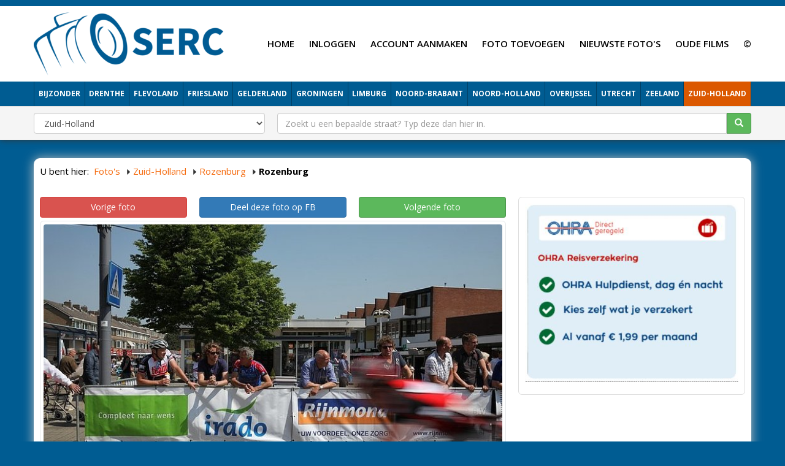

--- FILE ---
content_type: text/html; charset=UTF-8
request_url: http://fotos.serc.nl/zuid-holland/rozenburg/rozenburg-51504/
body_size: 6349
content:
<!DOCTYPE html> <html lang="nl" xmlns="https://www.w3.org/1999/xhtml" xmlns:og="https://ogp.me/ns#" xmlns:fb="https://www.facebook.com/2008/fbml"> <head> <meta charset="utf-8"> <!--
	This website is powered by TYPO3 - inspiring people to share!
	TYPO3 is a free open source Content Management Framework initially created by Kasper Skaarhoj and licensed under GNU/GPL.
	TYPO3 is copyright 1998-2016 of Kasper Skaarhoj. Extensions are copyright of their respective owners.
	Information and contribution at http://typo3.org/
--><base href="http://fotos.serc.nl/"> <link rel="shortcut icon" href="/fileadmin/templates/fotos.serc.nl/images/favicon.ico" type="image/x-icon; charset=binary"> <link rel="icon" href="/fileadmin/templates/fotos.serc.nl/images/favicon.ico" type="image/x-icon; charset=binary"> <link rel="stylesheet" type="text/css" media="all" href="typo3temp/scriptmerger/compressed/head-9c1bf750a8b13eca6ffadf8ee7cf0358.merged.gz.css" /> <script  type="text/javascript" src="typo3temp/scriptmerger/compressed/head-837e7f50958755b23170348c5934e267.merged.gz.js"></script><script type="text/javascript" data-ignore="1">jQuery(document).ready(function(){jQuery(".rzcolorbox").colorbox({current:"Afbeelding&nbsp;{current}&nbsp;van&nbsp;{total}",opacity:"0.85",transition:"fade",speed:350,slideshowSpeed:2500,rel:"rzcolorbox",previous:"vorige",next:"volgende",close:"sluit"});});</script><meta name="5e5c0d1abdc9c7c" content="a2afa71f8bd144e584cefa59307c7a3a" /> <meta name="viewport" content="width=device-width, initial-scale=1"> <meta name="apple-mobile-web-app-capable" content="yes" /> <link rel="apple-touch-icon" href="typo3conf/ext/multishop_themes/Resources/Themes/Theme001/Public/images/touch-icon-iphone.png"> <link rel="apple-touch-icon" sizes="76x76" href="typo3conf/ext/multishop_themes/Resources/Themes/Theme001/Public/images/touch-icon-ipad.png"> <link rel="apple-touch-icon" sizes="120x120" href="typo3conf/ext/multishop_themes/Resources/Themes/Theme001/Public/images/touch-icon-iphone-retina.png"> <link rel="apple-touch-icon" sizes="152x152" href="typo3conf/ext/multishop_themes/Resources/Themes/Theme001/Public/images/touch-icon-ipad-retina.png"> <script type="text/javascript" data-ignore="1">
jQuery(document).ready(function($) {
  imagesLoaded( '#masonry-container', function() {
    $('#masonry-container').masonry({
      // options
      itemSelector : '.item',
      columnWidth : '.item'
    });
  });
});
</script><meta name="referrer" content="unsafe-url"> <script type="text/javascript" data-ignore="1">
    WebFontConfig = {
      google: { families: [ 'Open+Sans:400,600,700,800' ] }
    };
    (function() {
      var wf = document.createElement('script');
      wf.src = ('https:' == document.location.protocol ? 'https' : 'http') +
        ':typo3conf/ext/multishop_themes/Resources/Global/Public/js/webfont.min.js';
      wf.type = 'text/javascript';
      wf.async = 'true';
      var s = document.getElementsByTagName('script')[0];
      s.parentNode.insertBefore(wf, s);
    })();
  </script><link rel="preconnect" href="https://www.google-analytics.com" crossorigin="anonymous"> <link rel="preconnect" href="https://www.youtube.com/" crossorigin="anonymous"> <link rel="preconnect" href="https://pagead2.googlesyndication.com" crossorigin="anonymous"> <link rel="preconnect" href="https://connect.facebook.net/" crossorigin="anonymous"> <link rel="preconnect" href="https://s.ytimg.com/" crossorigin="anonymous"> <link rel="preconnect" href="https://fonts.googleapis.com/" crossorigin="anonymous"> <link rel="preconnect" href="https://use.fontawesome.com/" crossorigin="anonymous"> <link rel="preconnect" href="https://code.jquery.com/" crossorigin="anonymous"> <link rel="preconnect" href="https://cdn.jsdelivr.net/" crossorigin="anonymous"> <link rel="preconnect" href="https://fonts.gstatic.com/" crossorigin="anonymous"> <script type="text/javascript" data-ignore="1">
jQuery(document).ready(function(cash) {
  if ($('header').length > 0) {
    var offset=10;
    var stickyNav = function() {
      var scrollTop = $(window).scrollTop();
      if (scrollTop >= offset) {
        $('#wrapper').addClass('condensed');
      } else {
        $('#wrapper').removeClass('condensed');
      }
    };
    stickyNav();
    $(window).scroll(function() {
      stickyNav();
    });
  }
});
</script><title>Ronde van Rozenburg Rozenburg (jaartal: 2010 tot 2015) - Foto's SERC</title> <meta name="description" content="De Ronde van Rozenburg 2013" /> <!--
	THIS WEBSITE IS POWERED BY TYPO3 MULTISHOP
	The webshop plugin for TYPO3, initially created by Bas van Beek (BVB Media) and licensed under GNU/GPL.
	Information about TYPO3 Multishop is available at: https://typo3multishop.com/
									--><meta property="fb:app_id" content="300639773410231" /> <script type="application/ld+json" data-ignore="1">{
    "@context": "http://schema.org",
    "@type": "WebSite",
    "name": "Foto's SERC",
    "alternateName": "",
    "url": "http://fotos.serc.nl/zuid-holland/rozenburg/rozenburg-51504/"
}</script><link rel="canonical" href="http://fotos.serc.nl/zuid-holland/rozenburg/rozenburg-51504/" /> <script type="application/ld+json" data-ignore="1">{
    "@context": "http://schema.org",
    "@type": "NewsArticle",
    "mainEntityOfPage": {
        "@type": "WebPage",
        "@id": "http://fotos.serc.nl/zuid-holland/rozenburg/rozenburg-51504/"
    },
    "headline": "Zuid-Holland > Rozenburg > Rozenburg",
    "image": "http://fotos.serc.nl/uploads/tx_multishop/images/products/300/roz/rozenburg-198.jpeg",
    "datePublished": "2016-03-01",
    "dateModified": "2016-03-01",
    "author": {
        "@type": "Person",
        "name": "Bert Oud"
    },
    "publisher": {
        "@type": "Organization",
        "name": "SERC",
        "logo": {
            "@type": "ImageObject",
            "url": "http://fotos.serc.nl/typo3conf/ext/multishop_fotos_serc/templates/images/serc_glow.png"
        }
    },
    "description": "De Ronde van Rozenburg 2013"
}</script><meta property="og:type" content="website" /> <meta property="article:published_time" content="2016-03-01" /> <meta property="article:modified_time" content="2016-03-01" /> <meta property="article:section" content="Zuid-Holland" /> <meta property="article:tag" content="Zuid-Holland,Rozenburg,Rozenburg" /> <meta property="og:url" content="http://fotos.serc.nl/zuid-holland/rozenburg/rozenburg-51504/" /> <meta property="og:title" content="Rozenburg" /> <meta property="og:image" content="http://fotos.serc.nl/uploads/tx_multishop/images/products/300/roz/rozenburg-198.jpeg" /> <meta property="og:image:width" content="745" /> <meta property="og:image:height" content="496" /> <meta property="og:description" content="De Ronde van Rozenburg 2013" /> <meta property="og:updated_time" content="2016-03-01" /> <script type="text/javascript" data-ignore="1">
jQuery(document).ready(function($){
    if ($(".attributeDate").length>0) {
        jQuery(".attributeDate").datepicker({
            dateFormat: "dd-mm-yy",
            changeMonth: true,
            changeYear: true,
            showOtherMonths: true,
        });
    }
    if ($(".attributeDateOfBirth").length>0) {
        jQuery(".attributeDateOfBirth").datepicker({
            dateFormat: "dd-mm-yy",
            changeMonth: true,
            changeYear: true,
            showOtherMonths: true,
            yearRange: "1916:2026"
        });
    }
    if ($(".attributeDateTime").length>0) {
        jQuery(".attributeDateTime").datetimepicker({
            dateFormat: "dd-mm-yy",
            changeMonth: true,
            changeYear: true,
            showOtherMonths: true,
        });
    }

});
</script></head> <body> <noscript><iframe src="//www.googletagmanager.com/ns.html?id=GTM-K7N9TX" height="0" width="0" style="display:none;visibility:hidden"></iframe></noscript> <script data-ignore="1">(function(w,d,s,l,i){w[l]=w[l]||[];w[l].push({'gtm.start':
new Date().getTime(),event:'gtm.js'});var f=d.getElementsByTagName(s)[0],
j=d.createElement(s),dl=l!='dataLayer'?'&l='+l:'';j.async=true;j.src=
'//www.googletagmanager.com/gtm.js?id='+i+dl;f.parentNode.insertBefore(j,f);
})(window,document,'script','dataLayer','GTM-K7N9TX');</script><div id="fb-root"></div> <script data-ignore="1">(function(d, s, id) {
  var js, fjs = d.getElementsByTagName(s)[0];
  if (d.getElementById(id)) return;
  js = d.createElement(s); js.id = id;
  js.src = "//connect.facebook.net/nl_NL/sdk.js#xfbml=1&version=v2.8&appId=300639773410231";
  fjs.parentNode.insertBefore(js, fjs);
}(document, 'script', 'facebook-jssdk'));</script><div id="wrapper" class=""> <header> <div id="masterheadTop" class="miniTop visible-lg visible-md"></div> <div id="msLangNav"></div> <nav class="navbar-both navbar navbar-static-top navbar-default navbar-header-full" role="navigation" id="masterheadPosBoth"> <div class="container"> <div class="navbar-header"> <div class="nav-button-toggle"> <button type="button" class="navbar-toggle collapsed" data-toggle="collapse" data-target=".navbar-collapse"> <span class="sr-only">Toggle navigation</span> <span class="icon-bar"></span> <span class="icon-bar"></span> <span class="icon-bar"></span> </button> </div> <div class="navbar-brand"> <div class="logo visible-md visible-lg"> <a href="" title="Foto's SERC"><img src="fileadmin/_processed_/csm_serc_new_logo_blue_851c7dae6c.png" width="311" height="103" alt="" ></a> </div> <div class="logoMD visible-sm"> <a href="" title="Foto's SERC"><img src="fileadmin/_processed_/csm_serc_new_logo_blue_851c7dae6c.png" width="311" height="103" alt="" ></a> </div> <div class="logoSM visible-xs"> <a href="" title="Foto's SERC"><img src="fileadmin/_processed_/csm_serc_new_logo_blue_851c7dae6c.png" width="311" height="103" alt="" ></a> </div> </div> <div class="navbar-basket"> <div class="shoppingCart"> <span class="shoppingCartLinkContainer"> </span> </div> </div> </div> <div class="visible-lg visible-md" id="msTopNavRight"> <div class="tmenuNav"><ul><li class="tmenuCount_1 tmenuUid_15"><a href="http://fotos.serc.nl/"><span>Home</span></a></li><li class="tmenuCount_2 tmenuUid_199"><a href="login/"><span>Inloggen</span></a></li><li class="tmenuCount_3 tmenuUid_200"><a href="account-aanmaken/"><span>Account aanmaken</span></a></li><li class="tmenuCount_4 tmenuUid_16"><a href="foto-toevoegen/"><span>Foto toevoegen</span></a></li><li class="tmenuCount_5 tmenuUid_17"><a href="nieuwste-foto-s/"><span>Nieuwste foto's</span></a></li><li class="tmenuCount_6 tmenuUid_190"><a href="http://films.serc.nl/"><span>Oude films</span></a></li><li class="tmenuCount_7 tmenuUid_204"><a href="c/"><span>©</span></a></li></ul></div> </div> </div> <div class="collapse navbar-collapse" id="msTopNavBottom"> <div class="container"> <div class="tx-multishop-pi1"> <div class="csc-default"> <div class="csc-textpic"> <div id="multishop_catbox_"> <ul id="vertical_container"><li class="item_1 hasChild"> <a href="bijzonder/" class="ajax_link" title=""> <span>Bijzonder</span> </a></li><li class="item_2 hasChild"> <a href="drenthe/" class="ajax_link" title="Oude foto's van alle plaatsen in Drenthe"> <span>Drenthe</span> </a></li><li class="item_3 hasChild"> <a href="flevoland/" class="ajax_link" title=""> <span>Flevoland</span> </a></li><li class="item_4 hasChild"> <a href="friesland/" class="ajax_link" title=""> <span>Friesland</span> </a></li><li class="item_5 hasChild"> <a href="gelderland/" class="ajax_link" title=""> <span>Gelderland</span> </a></li><li class="item_6 hasChild"> <a href="groningen/" class="ajax_link" title=""> <span>Groningen</span> </a></li><li class="item_7 hasChild"> <a href="limburg/" class="ajax_link" title=""> <span>Limburg</span> </a></li><li class="item_8 hasChild"> <a href="noord-brabant/" class="ajax_link" title=""> <span>Noord-Brabant</span> </a></li><li class="item_9 hasChild"> <a href="noord-holland/" class="ajax_link" title=""> <span>Noord-Holland</span> </a></li><li class="item_10 hasChild"> <a href="overijssel/" class="ajax_link" title=""> <span>Overijssel</span> </a></li><li class="item_11 hasChild"> <a href="utrecht/" class="ajax_link" title=""> <span>Utrecht</span> </a></li><li class="item_12 hasChild"> <a href="zeeland/" class="ajax_link" title=""> <span>Zeeland</span> </a></li><li class="item_13 hasChild actifsub active"> <a href="zuid-holland/" class="ajax_link" title=""> <span>Zuid-Holland</span> </a></li></ul></div> </div> </div> </div> </div> </div> <div id="mobileSearchWithCat"> <div class="container"> <div class="tx-multishop-pi1"> <form action="index.php" method="get" enctype="application/x-www-form-urlencoded" role="search"> <input name="id" type="hidden" value="10" /> <input name="tx_multishop_pi1[page_section]" type="hidden" value="products_search" /> <input name="page" id="page" type="hidden" value="0" /> <input name="L" type="hidden" value="0" /> <div class="row"> <div class="col-sm-4"> <div class="form-group"> <select name="categories_id" class="form-control"> <option value="">Categorie</option> <option value="936" >Bijzonder</option><option value="10" >Drenthe</option><option value="11" >Flevoland</option><option value="9" >Friesland</option><option value="16" >Gelderland</option><option value="8" >Groningen</option><option value="14" >Limburg</option><option value="7" >Noord-Brabant</option><option value="4" >Noord-Holland</option><option value="12" >Overijssel</option><option value="13" >Utrecht</option><option value="15" >Zeeland</option><option value="1" selected>Zuid-Holland</option> </select> </div> </div> <div class="col-sm-8"> <div class="input-group"> <input type="text" class="form-control" placeholder="Zoekt u een bepaalde straat? Typ deze dan hier in." name="skeyword" id="skeyword" value=""> <span class="input-group-btn"> <button type="submit" class="btn btn-success"> <span class="glyphicon glyphicon-search"></span> </button> </span> </div> </div> </div> </form> </div> </div> </div> </nav> </header> <div id="section"> <div class="fullwidthContent positionTop"> </div> <div id="mainContent"> <div class="container"> <div id="msFrontCrum" class="visible-lg visible-md"> <div class="tx-multishop-pi1"> <div id="crumbar-center"> <div id="crumbar-title">U bent hier:</div> <div id="crumbar-content"> <ul itemscope itemtype="https://schema.org/BreadcrumbList"> <li itemprop="itemListElement" itemscope itemtype="http://schema.org/ListItem"><a href="http://fotos.serc.nl/home/" class="ajax_link" itemprop="item"><span itemprop="name">Foto's</span></a><meta itemprop="position" content="1" /></li> <li itemprop="itemListElement" itemscope itemtype="http://schema.org/ListItem" class="crumbar_level_1"> <a href="http://fotos.serc.nl/zuid-holland/" class="ajax_link" itemprop="item" title="Zuid-Holland" ><span itemprop="name">Zuid-Holland</span></a><meta itemprop="position" content="2" /> </li> <li itemprop="itemListElement" itemscope itemtype="http://schema.org/ListItem" class="crumbar_level_2"> <a href="http://fotos.serc.nl/zuid-holland/rozenburg/" class="ajax_link" itemprop="item" title="Rozenburg" ><span itemprop="name">Rozenburg</span></a><meta itemprop="position" content="3" /> </li> <li class="crumbar_product_level"><strong>Rozenburg</strong></li> </ul> </div> </div> </div> </div> <div class="row"> <main id="content" class="col-md-12"> <div class="csc-default"> <div class="co-n1"><div id="c5" class="csc-default"> <div class="tx-multishop-pi1"> <div id="tx_multishop_pi1_core"><form action="shopping_cart/rozenburg-51504/" method="post" name="shopping_cart" id="add_to_shopping_cart_form" enctype="multipart/form-data"><div id="products_detail"><div id="prod_details_main_wrapper"> <div class="row"> <div id="prod_details_l" class="col-md-8"> <div id="products_detail_pagination"><div class="row"><div class="col-sm-4"><a href="zuid-holland/rozenburg/rozenburg-51505/" class="btn btn-block btn-danger">Vorige foto</a></div><div class="col-sm-4"><a href="http://www.facebook.com/sharer/sharer.php?s=100&amp;p[url]=http://fotos.serc.nl/zuid-holland/rozenburg-51504/" target="_blank" class="btn btn-block btn-primary btn-facebook">Deel deze foto op FB</a></div><div class="col-sm-4"><a href="zuid-holland/rozenburg/rozenburg-51503/" class="btn btn-block btn-success">Volgende foto</a></div></div></div> <div class="prod-img-details-wrapper"> <div class="prod-img-details-outer"> <div class="image"><a id="thumb_0" rel="rzcolorbox" class="rzcolorbox" href="uploads/tx_multishop/images/products/normal/roz/rozenburg-198.jpeg"><img src="typo3temp/_processed_/csm_rozenburg-198_d957f0898b.jpg" width="726" height="438" alt="" ></a></div><div class="msFrontProductPageWrapper"><a href="zuid-holland/rozenburg/rozenburg-51503/" class="arrow_right">Volgende foto</a><a href="zuid-holland/rozenburg/rozenburg-51505/" class="arrow_left">Vorige foto</a></div>Foto <strong>4.243</strong> keer bekeken (meting gestart op: 01-03-16) </div> </div> <div class="box" id="msFrontFacebook"> <div class="boxHeader"> <h3>Like onze FB en blijf op de hoogte</h3> </div> <div class="boxBody noHeading text-center"> <div class="row text-center"> <iframe class="align-center" allowtransparency="yes" style="BORDER-BOTTOM: medium none; BORDER-LEFT: medium none; OVERFLOW: hidden; BORDER-TOP: medium none; BORDER-RIGHT: medium none;" frameborder="0" hspace="0" vspace="0" marginheight="0" marginwidth="0" width="50%" height="70" scrolling="no" src="https://www.facebook.com/plugins/likebox.php?id=oude.fotos.rozenburg&amp;width=348&amp;connections=0&amp;stream=false&amp;header=false&amp;height=70&amp;colorscheme=light"></iframe> </div> </div> </div> <div class="addthis_native_toolbox"></div> <div class="prod-details-desc-wrapper"> <h1 id="detail_title">Rozenburg</h1> <div class="prod-details-desc"> De Ronde van Rozenburg 2013 </div> <div class="prodbox"> <div class="prod-details-attr"><table class="table table-striped"><tr><th class="text-right">Straat</th><td>Ronde van Rozenburg</td></tr><tr><th class="text-right">Jaartal</th><td>2010 tot 2015</td></tr><tr><th class="text-right">Geplaatst door</th><td>Roos a Line</td></tr></table></div> </div> </div> </div> <div id="prod_details_r" class="col-md-4"> <div class="box" id="msFrontShareWrapper"> <div class="boxBody"> <div class="co-n1"><div id="c695" class="csc-default"> <div class="csc-textpic csc-textpic-center csc-textpic-above"><div class="csc-textpic-imagewrap" data-csc-images="1" data-csc-cols="2"><div class="csc-textpic-center-outer"><div class="csc-textpic-center-inner"><figure class="csc-textpic-image csc-textpic-last"><a href="http://ds1.nl/c/?wi=20569&amp;si=317&amp;li=92743&amp;ws=" target="_blank"><img src="fileadmin/user_upload/reis2.JPG" width="430" height="360" alt=""></a></figure></div></div></div><div class="csc-textpic-text"></div></div> </div></div> </div> </div> </div> </div> <div class="row"> </div> <div class="blog-details-fb-comment-wrapper"> <div class="blog-details-fb-comment"> <div class="fb-comments" data-href="http://fotos.serc.nl/zuid-holland/rozenburg/rozenburg-51504/" data-colorscheme="" data-width="100%" data-numposts="50" data-order-by="reverse_time"></div> </div> </div> </div> <div class="prod-details-rel"> <div id="product_relation"> <a name="relatedop"></a> <h3>Gerelateerde foto's</h3> <div id="masonry-container"> <div class="item"> <a href="zuid-holland/rozenburg/rozenburg-51488/" title="De Ronde van Rozenburg 2014"><img src="uploads/tx_multishop/images/products/200/roz/rozenburg-182.jpeg" alt="Rozenburg" /></a> </div> <div class="item"> <a href="zuid-holland/rozenburg/rozenburg-51505/" title="De Ronde van Rozenburg 2013"><img src="uploads/tx_multishop/images/products/200/roz/rozenburg-199.jpeg" alt="Rozenburg" /></a> </div> <div class="item"> <a href="zuid-holland/rozenburg/rozenburg-51493/" title="De Ronde van Rozenburg 2015"><img src="uploads/tx_multishop/images/products/200/roz/rozenburg-187.jpeg" alt="Rozenburg" /></a> </div> <div class="item"> <a href="zuid-holland/rozenburg/rozenburg-51489/" title="De Ronde van Rozenburg 2014"><img src="uploads/tx_multishop/images/products/200/roz/rozenburg-183.jpeg" alt="Rozenburg" /></a> </div> <div class="item"> <a href="zuid-holland/rozenburg/rozenburg-51506/" title="De Ronde van Rozenburg 2014"><img src="uploads/tx_multishop/images/products/200/roz/rozenburg-200.jpeg" alt="Rozenburg" /></a> </div> <div class="item"> <a href="zuid-holland/rozenburg/rozenburg-51495/" title="De Ronde van Rozenburg 2015"><img src="uploads/tx_multishop/images/products/200/roz/rozenburg-189.jpeg" alt="Rozenburg" /></a> </div> <div class="item"> <a href="zuid-holland/rozenburg/rozenburg-51502/" title="De Ronde van Rozenburg 2013"><img src="uploads/tx_multishop/images/products/200/roz/rozenburg-196.jpeg" alt="Rozenburg" /></a> </div> <div class="item"> <a href="zuid-holland/rozenburg/rozenburg-51486/" title="De Ronde van Rozenburg 2014"><img src="uploads/tx_multishop/images/products/200/roz/rozenburg-180.jpeg" alt="Rozenburg" /></a> </div> <div class="item"> <a href="zuid-holland/rozenburg/rozenburg-51487/" title="De Ronde van Rozenburg 2014"><img src="uploads/tx_multishop/images/products/200/roz/rozenburg-181.jpeg" alt="Rozenburg" /></a> </div> <div class="item"> <a href="zuid-holland/rozenburg/rozenburg-51496/" title="De Ronde van Rozenburg 2015"><img src="uploads/tx_multishop/images/products/200/roz/rozenburg-190.jpeg" alt="Rozenburg" /></a> </div> <div class="item"> <a href="zuid-holland/rozenburg/rozenburg-51494/" title="De Ronde van Rozenburg 2015"><img src="uploads/tx_multishop/images/products/200/roz/rozenburg-188.jpeg" alt="Rozenburg" /></a> </div> <div class="item"> <a href="zuid-holland/rozenburg/rozenburg-51500/" title="De Ronde van Rozenburg 2013"><img src="uploads/tx_multishop/images/products/200/roz/rozenburg-194.jpeg" alt="Rozenburg" /></a> </div> <div class="item"> <a href="zuid-holland/rozenburg/rozenburg-51503/" title="De Ronde van Rozenburg 2013"><img src="uploads/tx_multishop/images/products/200/roz/rozenburg-197.jpeg" alt="Rozenburg" /></a> </div> <div class="item"> <a href="zuid-holland/rozenburg/rozenburg-51507/" title="De Ronde van Rozenburg 2014"><img src="uploads/tx_multishop/images/products/200/roz/rozenburg-201.jpeg" alt="Rozenburg" /></a> </div> <div class="item"> <a href="zuid-holland/rozenburg/rozenburg-51490/" title="De Ronde van Rozenburg 2014"><img src="uploads/tx_multishop/images/products/200/roz/rozenburg-184.jpeg" alt="Rozenburg" /></a> </div> <div class="item"> <a href="zuid-holland/rozenburg/rozenburg-51491/" title="De Ronde van Rozenburg 2014"><img src="uploads/tx_multishop/images/products/200/roz/rozenburg-185.jpeg" alt="Rozenburg" /></a> </div> <div class="item"> <a href="zuid-holland/rozenburg/rozenburg-51492/" title="De Ronde van Rozenburg 2015"><img src="uploads/tx_multishop/images/products/200/roz/rozenburg-186.jpeg" alt="Rozenburg" /></a> </div> <div class="item"> <a href="zuid-holland/rozenburg/rozenburg-51497/" title="De Ronde van Rozenburg 2015"><img src="uploads/tx_multishop/images/products/200/roz/rozenburg-191.jpeg" alt="Rozenburg" /></a> </div> <div class="item"> <a href="zuid-holland/rozenburg/rozenburg-51501/" title="De Ronde van Rozenburg 2013"><img src="uploads/tx_multishop/images/products/200/roz/rozenburg-195.jpeg" alt="Rozenburg" /></a> </div> </div> </div> </div><input name="tx_multishop_pi1[cart_item]" type="hidden" value="" /></form></div> </div> </div></div> </div> </main> </div> </div> </div> <div class="fullwidthContent positionBottom"> </div> </div> </div> <footer> <div class="container"> <div id="footerContent"> <div class="co-n1"><div id="c348" class="csc-default"><div class="grid-container grid-container-responsive"><div class="row"><div class="col-sm-8"> <div class="co-n1"><div id="c349" class="csc-default"><div class="grid-container grid-container-responsive"><div class="row"><div class="col-sm-4"></div><div class="col-sm-4"></div><div class="col-sm-4"></div></div></div></div></div> </div><div class="col-sm-4"></div></div></div></div></div> </div> <div id="footerNav"> </div> <div id="copyright"> <div class="adsBlock"> <script type="text/javascript">
      bvb_ad_client = "913b12c776a75";
      bvb_ad_width = "100%";
      bvb_ad_height = 200;
      bvb_ad_format = "SeAds4";
      bvb_ad_type = "text";
      bvb_ad_channel = "7887799161";
      bvb_hide_erotic = "1";
      bvb_hints = "";
      bvb_color_border = "ffffff";
      bvb_color_bg = "ffffff";
      bvb_color_link = "C00D0D";
      bvb_color_text = "000000";
      bvb_color_url = "000000";
    </script><script type="text/javascript" src="http://ads.serc.nl/serc/show_ads.js"></script></div>SERC<br/>E-mail: <a href="mailto:ariekers@gmail.com">ariekers@gmail.com</a> | Telefoonnummer: <a href="tel:+35677134618">+356 77134618</a> </div> </div> </footer> <script src="typo3conf/ext/jh_magnificpopup/Resources/Public/js/jquery.magnific-popup.min.js" type="text/javascript"></script><script src="typo3conf/ext/jh_magnificpopup/Resources/Public/js/jquery.filter-isImageFile.min.js" type="text/javascript"></script><script src="typo3conf/ext/jh_magnificpopup/Resources/Public/js/jquery.mfpInlineFunctions.min.js" type="text/javascript"></script><script src="typo3conf/ext/bvbmedia_slider/Resources/Public/JavaScript/jquery.cycle2.min.js" type="text/javascript"></script><script src="typo3conf/ext/bvbmedia_slider/Resources/Public/JavaScript/jquery.cycle2.center.min.js" type="text/javascript"></script><script src="typo3conf/ext/bvbmedia_slider/Resources/Public/JavaScript/jquery.cycle2.caption2.min.js" type="text/javascript"></script><script src="typo3conf/ext/bvbmedia_slider/Resources/Public/JavaScript/jquery.cycle2.carousel.min.js" type="text/javascript"></script><script src="typo3temp/javascript_2636fc253d.js" type="text/javascript"></script></body> </html>